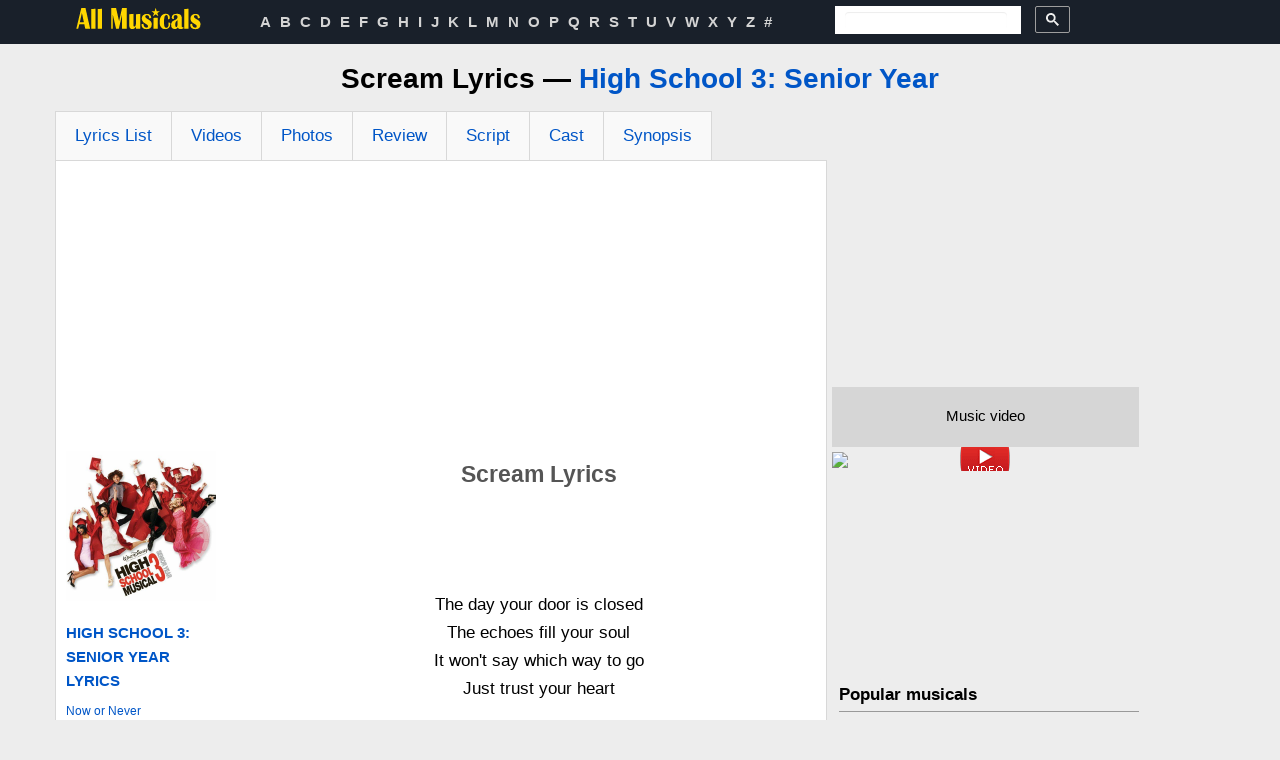

--- FILE ---
content_type: text/html; charset=utf-8
request_url: https://www.google.com/recaptcha/api2/aframe
body_size: 115
content:
<!DOCTYPE HTML><html><head><meta http-equiv="content-type" content="text/html; charset=UTF-8"></head><body><script nonce="LcGNVwDwFS7IjAlALehtMg">/** Anti-fraud and anti-abuse applications only. See google.com/recaptcha */ try{var clients={'sodar':'https://pagead2.googlesyndication.com/pagead/sodar?'};window.addEventListener("message",function(a){try{if(a.source===window.parent){var b=JSON.parse(a.data);var c=clients[b['id']];if(c){var d=document.createElement('img');d.src=c+b['params']+'&rc='+(localStorage.getItem("rc::a")?sessionStorage.getItem("rc::b"):"");window.document.body.appendChild(d);sessionStorage.setItem("rc::e",parseInt(sessionStorage.getItem("rc::e")||0)+1);localStorage.setItem("rc::h",'1769904352441');}}}catch(b){}});window.parent.postMessage("_grecaptcha_ready", "*");}catch(b){}</script></body></html>